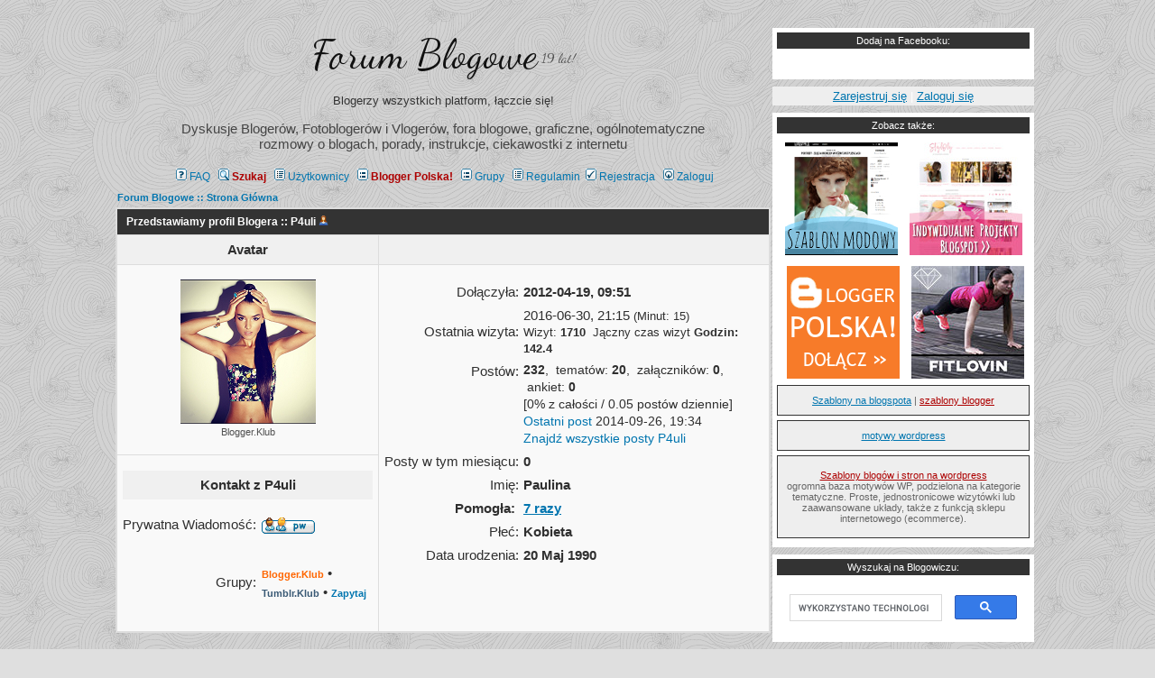

--- FILE ---
content_type: text/html; charset=UTF-8
request_url: https://forum.blogowicz.info/p4uli,u,6428.htm
body_size: 6560
content:
<!DOCTYPE html>
<html dir="ltr" itemscope="itemscope" itemtype="http://schema.org/WebPage">
<head>
<meta http-equiv="Content-Type" content="text/html; charset=iso-8859-2"/>
<meta name="theme-color" content="#eeeeee"/>
<link rel="canonical" href="http://forum.blogowicz.info/p4uli,u,6428.htm"/>
<meta http-equiv="Content-Style-Type" content="text/css"/>
<title>Profil użytkownika: P4uli :: Forum Blogowe</title>
<meta content='IE=edge' http-equiv='X-UA-Compatible'/>
<meta content='width=device-width, initial-scale=1.0' name='viewport'/>
<meta itemprop="name" content="Profil użytkownika: P4uli - Dyskusje Bloggerów i Blogerek - Forum Blogowe"/>
<meta itemprop="description" content="forum blogerów i fotoblogerów, pomoc blogowa, blogi - szablony avatary dodatki na bloga - Pogaduchy Blogerek i Blogerów - promowanie bloga, opinie, serwisy blogowe, instrukcje, problemy z blogami - pomoc (wordpress, blogger / blogspot, blog.pl, blox i inne)"/>
<link href="https://feeds.feedburner.com/forumblogerow?format=xml" rel="alternate" type="application/rss+xml" title="forum.blogowicz.info - dyskusje blogerek i blogerów" />
<link rel="stylesheet" href="templates/SubHyTySz/SubHyTySz.css?ver=2.0" type="text/css"/>
<meta http-equiv="content-language" content="pl"/>
<meta http-equiv="Cache-control" content="public"/>
<meta content="https://www.facebook.com/Blogowicz/" property="article:publisher"/>
<meta content="https://www.facebook.com/Blogowicz/" property="article:author"/>
<meta name="twitter:card" content="summary_large_image"/>
<meta property="og:title" content="Profil użytkownika: P4uli - Dyskusje Bloggerów i Blogerek - Forum Blogowe"/>
<meta property="twitter:description" content="twitter: @blogowiczinfo - Pogaduchy Blogerek i Blogerów - rozwiązywanie problemów technicznych"/>
<meta name="twitter:site" content="@blogowiczinfo"/>
<meta name="twitter:creator" content="@blogowiczinfo"/>
<meta name="verification" content="2b3b82fd0004a91aecd510d9f14d4b7d" />
<link href='https://fonts.googleapis.com/css?family=Dancing+Script' rel='stylesheet' type='text/css'/>
<script language="JavaScript" type="text/javascript" src="images/jsscripts.js"></script>
<script src='https://ajax.googleapis.com/ajax/libs/jquery/3.3.1/jquery.min.js' type='text/javascript'></script>
<script type="text/javascript">
function sticky_relocate() {
  var window_top = jQuery(window).scrollTop();
  var div_top = jQuery('#sticky-anchor').offset().top;
  if (window_top > div_top) {
    jQuery('#sticky').addClass('stick');
  } else {
    jQuery('#sticky').removeClass('stick');
  }
}
jQuery(function() {
  jQuery(window).scroll(sticky_relocate);
  sticky_relocate();
});
</script>
	<script language="Javascript" type="text/javascript">
	<!--
	var factive_color = '#F9F9F0';
	var faonmouse_color = '#f4f4f4';
	var faonmouse2_color = '#eeeeee';
	var l_empty_message = 'Musisz wpisać wiadomość (min. 10 znaków) przed wysłaniem';
	var no_text_selected = 'Zaznacz najpierw tekst';
	var cname = 'bb038dfef1-1';
	var cpath = '/';
	var cdomain = 'forum.blogowicz.info';
	var csecure = '1';
				//-->
	</script>
		<!-- TradeDoubler site verification 1615946 -->
<script async src="https://www.googletagmanager.com/gtag/js?id=G-60NGY3ZQZX"></script>
<script>
  window.dataLayer = window.dataLayer || [];
  function gtag(){dataLayer.push(arguments);}
  gtag('js', new Date());

  gtag('config', 'G-60NGY3ZQZX');
  gtag('config', 'G-XYXPKBE03Z');
</script>
<script>
  (function(i,s,o,g,r,a,m){i['GoogleAnalyticsObject']=r;i[r]=i[r]||function(){
  (i[r].q=i[r].q||[]).push(arguments)},i[r].l=1*new Date();a=s.createElement(o),
  m=s.getElementsByTagName(o)[0];a.async=1;a.src=g;m.parentNode.insertBefore(a,m)
  })(window,document,'script','//www.google-analytics.com/analytics.js','ga');

  ga('create', 'UA-841039-1', 'auto');
  ga('create', 'UA-841039-36', 'auto', {'name': 'globalnie'});
  ga('require', 'displayfeatures');
  ga('globalnie.require', 'displayfeatures');
  ga('send', 'pageview');
  ga('globalnie.send', 'pageview');

</script>
</head>
<body bgcolor="#F4F4F4" text="#4f4f4f" link="#0075AF" vlink="#6699FF" onload="focus_field('focus');">

 
<table class="full-forum" cellspacing="0" cellpadding="0" border="0" align="center">
	<tr>
		<td class="column-forum" valign="top">

<table class="forum-outer" width="100%" border="0" cellpadding="0" cellspacing="0" bgcolor="">
<tr>
<td class="forum-inner" align="center">
<table class="forum-area" border="0" bgcolor="" cellpadding="0" cellspacing="0">
<tr>
<td align="left">
<table class="forum-area-outer" width="100%" cellspacing="0" cellpadding="7" border="0" align="center">
   <tr>
      <td class="bodyline forum-area-inner">
	                             <table width="100%" cellspacing="0" cellpadding="8" border="0" align="center">
            <tr>
               <td align="center" width="100%" valign="middle" style="padding-top: 4px;">
                  <div class="maintitle"><h1 class="forum-title"><a href="https://forum.blogowicz.info" title="Forum Blogowe :: Strona Główna" name="top"><span style="color: #111">Forum Blogowe</span></a> <sup>19 lat!</sup></h1></div>
                  
                  <span class="gen"><span style="color: #444"><p>Blogerzy wszystkich platform, łączcie się!</p> Dyskusje Blogerów, Fotoblogerów i Vlogerów, fora blogowe, graficzne, ogólnotematyczne<br/> rozmowy o blogach, porady, instrukcje, ciekawostki z internetu</span><br /><br /></span>
                  <table cellspacing="0" cellpadding="2" border="0">
                     <tr>
                        <td align="center" valign="top" nowrap="nowrap"><div class="mainmenu">
<a href="faq.htm" class="mainmenu"><img src="templates/SubHyTySz/images/icon_mini_faq.gif" width="12" height="13" border="0" alt="FAQ" hspace="3" />FAQ</a>
&nbsp;<a href="https://pomoc.blogowicz.info/?ref=szukaj" class="mainmenu" style="color: #AD0000; font-weight: bold;" rel="search"><img src="templates/SubHyTySz/images/icon_mini_search.gif" width="12" height="13" border="0" alt="Szukaj" hspace="3" />Szukaj</a>
&nbsp;<a href="https://forum.blogowicz.info/members/lastvisit_all-DESC,0.htm" class="mainmenu"><img src="templates/SubHyTySz/images/icon_mini_members.gif" width="12" height="13" border="0" alt="Użytkownicy" hspace="3" />Użytkownicy</a>
&nbsp;<a href="http://url.blogowicz.info/blogger-polska-fb" class="mainmenu" style="color: #AD0000; font-weight: bold;" target="_blank" rel="external noopener"><img src="templates/SubHyTySz/images/icon_mini_groups.gif" width="12" height="13" border="0" alt="grupa Blogger Polska! na FB" hspace="3" />Blogger Polska!</a>
&nbsp;<a href="groups/" class="mainmenu"><img src="templates/SubHyTySz/images/icon_mini_groups.gif" width="12" height="13" border="0" alt="Grupy" hspace="3" />Grupy</a>
&nbsp;<a href="https://forum.blogowicz.info/regulamin" class="mainmenu"><img src="templates/SubHyTySz/images/icon_mini_members.gif" width="12" height="13" border="0" alt="regulamin" hspace="3" />Regulamin</a>



<a href="profile.htm?mode=register" class="mainmenu"><img src="templates/SubHyTySz/images/icon_mini_register.gif" width="12" height="13" border="0" alt="Rejestracja" hspace="3" />Rejestracja</a>
&nbsp;<a href="login.htm" class="mainmenu"><img src="templates/SubHyTySz/images/icon_mini_login.gif" width="12" height="13" border="0" alt="Zaloguj" hspace="3" />Zaloguj</a>
                        </div></td>
                     </tr>
                  </table>
               </td>
                           </tr>
         </table>
         		

      <table width="100%" cellspacing="2" cellpadding="2" border="0" align="center">
	<tr>
		<td align="left"><span class="nav"><a href="https://forum.blogowicz.info/" class="nav">Forum Blogowe :: Strona Główna</a></span></td>
	</tr>
</table>

<table class="forumline" width="100%" cellspacing="1" cellpadding="3" border="0" align="center">
	<tr>
		<th class="thHead" colspan="2" height="25" nowrap="nowrap">Przedstawiamy profil Blogera :: P4uli&nbsp;<img src="templates/SubHyTySz/images/icon_minigender_female.gif" width="11" height="11" alt="Płeć:Kobieta" title="Kobieta" border="0" /></th>
	</tr>
	<tr>
		<td class="catLeft" width="40%" height="28" align="center"><b><span class="gen">Avatar</span></b></td>
		<td class="catRight" width="60%"><span class="gensmall" style="font-weight: bold;">
						 
		</span></td>
	</tr>
	<tr>
		<td class="row1" height="6" valign="top" align="center"><img src="images/avatars/21455449754fb10127c32dc.png" alt="" border="0" /><br /><span class="postdetails">Blogger.Klub<br /></span>
					</td>
		<td class="row1" rowspan="2" valign="top">
			<table width="100%" border="0" cellspacing="1" cellpadding="3">
				<tr>
					<td valign="middle" align="right" nowrap="nowrap"><span class="gen">Dołączyła:&nbsp;</span></td>
					<td width="100%"><b><span class="gen">2012-04-19, 09:51</span></b></td>
				</tr>
								<tr>
					<td valign="middle" align="right" nowrap="nowrap"><span class="gen">Ostatnia wizyta:&nbsp;</span></td>
					<td width="100%"><span class="gen">2016-06-30, 21:15</span><span class="gensmall"> (Minut: 15)</span><span class="gen"></span>
										<br /><span class="gensmall">Wizyt: <b>1710</b> &nbsp;Јączny czas wizyt <b>Godzin: 142.4</b></span>
					</td>
				</tr>
								<tr>
					<td valign="top" align="right" nowrap="nowrap"><span class="gen">Postów:&nbsp;</span></td>
					<td valign="top"><span class="genmed"><b>232</b>, &nbsp;tematów: <b>20</b>,
					 &nbsp;załączników: <b>0</b>, &nbsp;ankiet: <b>0</b></span>
										<br /><span class="genmed">[0% z całości / 0.05 postów dziennie]
					<br /><a href="topics81/wzajemne-dzialania-wizerunkowe-vt8245.htm#94688"
										class="genmed">Ostatni post</a> 2014-09-26, 19:34					<br /><a href="search.htm/authors/P4uli,0" class="genmed">Znajdź wszystkie posty P4uli</a>
																				</span></td>
				</tr>
				<tr> 
					<td valign="middle" align="right" nowrap="nowrap"><span class="gen">Posty w tym miesiącu:&nbsp;</span></td>
					<td><b><span class="gen">0</span></b></td>
				</tr>
								<tr>
					<td valign="top" align="right" nowrap="nowrap"><span class="gen">Imię:&nbsp;</span></td>
					<td valign="top"><b><span class="gen">Paulina</span></b></td>
				</tr>
																				<tr>
					<td valign="middle" align="right" nowrap="nowrap"><span class="gen"><b>Pomogła:</b> &nbsp;</span></td>
					<td><span class="gen"><b><a href="search.htm/authors/P4uli,0?gh=helped">7 razy</a></b></span></td>
				</tr>
																				<tr>
					<td valign="top" align="right" nowrap="nowrap"><span class="gen">Płeć:&nbsp;</span></td>
					<td><b><span class="gen">Kobieta</span></b></td>
				</tr>
												<tr>
					<td valign="top" align="right" nowrap="nowrap"><span class="gen">Data urodzenia:&nbsp;</span></td>
					<td><b><span class="gen">20 Maj 1990</span></b></td>
				</tr>
																			</table>
		</td>
	</tr>
	<tr> 
		<td class="row1" valign="top">
			<table width="100%" border="0" cellspacing="1" cellpadding="3">
				<tr>
					<td colspan="2" class="catLeft" align="center" height="28"><b><span class="gen">Kontakt z P4uli </span></b></td>
				</tr>
				<tr> 
					<td valign="middle" nowrap="nowrap" align="right"><span class="gen">Prywatna Wiadomość:</span></td>
					<td class="row1" valign="middle"><b><span class="gen"><a href=""><img src="templates/SubHyTySz/images/lang_polish/icon_pm.gif" width="59" height="18" alt="Wyślij prywatną wiadomość" title="Wyślij prywatną wiadomość" border="0" /></a></span></b></td>
				</tr>
																								<tr>
					<td valign="middle" nowrap="nowrap" align="right"><span class="gen">Grupy:</span></td>
					<td class="row1" valign="middle"><span class="gen">
										<a href="bloggerklub,g,3163.htm" class="nav" style="color: #FF6600"><b>Blogger.Klub</b></a>
										&bull; <a href="tumblrklub,g,8749.htm" class="nav" style="color: #395975"><b>Tumblr.Klub</b></a>
										&bull; <a href="zapytaj,g,13511.htm" class="nav" style="color: #0075AF"><b>Zapytaj</b></a>
										</span></td>
				</tr>
								
			</table>
		</td>
	</tr>
		</table>

<table width="100%" border="0" cellspacing="0" cellpadding="0" align="center">
	<tr> 
		<td align="right"><span class="nav"><br /></span><form method="get" name="jumpbox" action="viewforum.htm" onSubmit="if(document.jumpbox.f.value == -1){return false;}">
<table cellspacing="0" cellpadding="0" border="0">
	<tr>
	     <td nowrap><span class="gensmall">Skocz do:&nbsp;</span><select name="selected_id" onchange="if(this.options[this.selectedIndex].value != -1){ this.form.submit(); }"><option value="-1">Wybierz forum</option><option value="-1"></option><option value="Root">Forum Blogowe :: Strona Główna</option><option value="c23">|--Forum Blogów</option><option value="f117">|&nbsp;&nbsp;&nbsp;|--Zapytaj</option><option value="f105">|&nbsp;&nbsp;&nbsp;|--Forum Blogger</option><option value="f106">|&nbsp;&nbsp;&nbsp;|&nbsp;&nbsp;&nbsp;|--pomoc Blogspot</option><option value="f27">|&nbsp;&nbsp;&nbsp;|--Blogi, Pomoc Blogowa</option><option value="f103">|&nbsp;&nbsp;&nbsp;|--Forum WordPress</option><option value="f108">|&nbsp;&nbsp;&nbsp;|&nbsp;&nbsp;&nbsp;|--pomoc WordPress</option><option value="f18">|&nbsp;&nbsp;&nbsp;|--Webmastering</option><option value="c29">|--Blogosfera</option><option value="f77">|&nbsp;&nbsp;&nbsp;|--Ogólnie o blogach</option><option value="f81">|&nbsp;&nbsp;&nbsp;|--Promocja Bloga</option><option value="f118">|&nbsp;&nbsp;&nbsp;|&nbsp;&nbsp;&nbsp;|--Spotkania blogerów</option><option value="f102">|&nbsp;&nbsp;&nbsp;|--Porady blogowe</option><option value="f114">|&nbsp;&nbsp;&nbsp;|--Trendy w Blogosferze</option><option value="f113">|&nbsp;&nbsp;&nbsp;|--Lista czytelnicza</option><option value="c30">|--Forum Internet i Komputery</option><option value="f24">|&nbsp;&nbsp;&nbsp;|--Internet</option><option value="f98">|&nbsp;&nbsp;&nbsp;|&nbsp;&nbsp;&nbsp;|--Serwisy społecznościowe</option><option value="f93">|&nbsp;&nbsp;&nbsp;|--IT - Komputery i Oprogramowanie</option><option value="f17">|&nbsp;&nbsp;&nbsp;|--Gry</option><option value="f100">|&nbsp;&nbsp;&nbsp;|--Telefonia</option><option value="c11">|--Czas wolny</option><option value="f15">|&nbsp;&nbsp;&nbsp;|--HydePark</option><option value="f51">|&nbsp;&nbsp;&nbsp;|--Biblioteka</option><option value="f16">|&nbsp;&nbsp;&nbsp;|--Filmy i seriale</option><option value="f25">|&nbsp;&nbsp;&nbsp;|--Muzyka</option><option value="f50">|&nbsp;&nbsp;&nbsp;|--Ruch i odżywianie</option><option value="f97">|&nbsp;&nbsp;&nbsp;|--Fotografia</option><option value="f39">|&nbsp;&nbsp;&nbsp;|&nbsp;&nbsp;&nbsp;|--Grafika - dyskusje, tutoriale, pomocna dłoń</option><option value="c20">|--Relacje międzyludzkie</option><option value="f54">|&nbsp;&nbsp;&nbsp;|--Sex, Miłość i przyjaźń</option><option value="f52">|&nbsp;&nbsp;&nbsp;|--Męskie sprawy</option><option value="f53">|&nbsp;&nbsp;&nbsp;|--Kobiece rozmówki</option><option value="f42">|&nbsp;&nbsp;&nbsp;|--Szkoła</option><option value="f56">|&nbsp;&nbsp;&nbsp;|--Społeczeństwo</option><option value="c24">|--Dział Integracyjny</option><option value="f91">|&nbsp;&nbsp;&nbsp;|--Przewodnik po forum</option><option value="f90">|&nbsp;&nbsp;&nbsp;|--Przywitaj się i napisz coś o sobie</option><option value="f7">|&nbsp;&nbsp;&nbsp;|--Integracja użytkowników</option><option value="c5">|--Sprawy techniczne Forum</option><option value="f2">|&nbsp;&nbsp;&nbsp;|--Rozmowy o Forum</option><option value="f4">|&nbsp;&nbsp;&nbsp;|&nbsp;&nbsp;&nbsp;|--Pomoc techniczna</option><option value="f6">|&nbsp;&nbsp;&nbsp;|--Rozmowy o Blogowicz.info</option><option value="f23">|&nbsp;&nbsp;&nbsp;|&nbsp;&nbsp;&nbsp;|--Szablony i dodatki Blogowicz</option></select><input type="hidden" name="sid" value="d1e30bddc3658627f9fa85af6f6eb401" />&nbsp;<input type="submit" value="Idą" class="liteoption" /></td>
	</tr>
</table>
</form></td>
	</tr>
</table>   <div align="center"><span class="copyright"><br />
    Powered by <a href="https://www.phpbb.com" target="_blank" class="copyright" rel="nofollow external noopener">phpBB</a> &amp; <a href="https://weblove.pl" target="_blank" class="copyright" title="strony WWW na zamówienie" rel="external noopener">Weblove.pl</a> &copy; 2006-2026 Wrocław | modified by <a href="http://www.przemo.org/phpBB2/" target="_blank" class="copyright" rel="nofollow external noopener">Przemo</a> &copy; 2003 phpBB Group.</span></div><center><a href="#top">&uarr; <b>skocz na górę</b> &uarr;</a> &nbsp;  | &nbsp;<a href="https://forum.blogowicz.info/#shoutbox">shoutbox</a> </center></td></tr></table></td>
</tr>
</table>
</td>
</tr>
</table>
	</td>
		<td class="column-space"><img src="images/spacer.gif" border="0" height="1" width="2" alt=""></td>
		<td class="column-sidebar" valign="top" style="width: 290px; padding-right: 5px;" height="100%" class="bodyline">
			<table class="column-sidebar-outer" width="100%" cellspacing="0" cellpadding="2" border="0" style="height: 100%;">
				<tr>
					<td class="column-sidebar-inner" valign="top" width="100%" height="100%">
					&nbsp;<div style="margin: 0 auto; text-align: center; max-width: 290px; width: 100%;">
 <div id="facebook-badge"  style="width: 280px; background-color: #fff; padding: 5px; font-size: 11px; margin: 8px 0;">
  <div style="background-color: #333; margin-bottom: 5px; color: #fff; padding: 3px 0;">
   Dodaj na Facebooku:
  </div>
           <div class="fb-page" data-href="https://www.facebook.com/Blogowicz" data-small-header="true" data-adapt-container-width="true" data-hide-cover="false" data-show-facepile="true"></div>
         <br/>
  <div class="fb-group" data-href="https://www.facebook.com/groups/BloggerPolska/" data-show-social-context="true" data-show-metadata="true"></div>
 </div>

 <div id="sticky">
          <div style="background-color: #eee; margin-bottom: 5px; color: #fff; padding: 3px 0;">
  <a href="https://forum.blogowicz.info/profile.htm?mode=register" target="_blank" title="darmowa rejestracja">Zarejestruj się</a> | 
  <a href="https://forum.blogowicz.info/login.htm" target="_blank" title="zaloguj się na swoje konto">Zaloguj się</a>
 </div>
            <div style="width: 280px; background-color: #fff; padding: 5px; font-size: 11px; margin: 8px 0;">
   <div style="background-color: #333; margin-bottom: 5px; color: #fff; padding: 3px 0;">
    Zobacz także:
   </div>
<a href="http://url.blogowicz.info/fotoblog-blogger" target="_blank" rel="nofollow external noopener"><img width="125" height="125" src="https://forum.blogowicz.info/img/szablon-modowy.jpg" style="margin: 5px 5px 5px 0;"></a>
<a title="polskie, indywidualne, profesjonalne szablony blogger" href="https://weblove.pl/projekty/szablony-blogger-blogspot/?utm_source=forum125&utm_medium=banner&utm_campaign=blogowicz" target="_blank" rel="nofollow external noopener"><img width="125" height="125" src="https://forum.blogowicz.info/img/polskie-profesjonalne-szablony-blogspot.jpg" style="margin: 5px 0 5px 5px;"></a>
<br/>
<a href="https://weblove.pl/BloggerPolska" target="_blank" rel="nofollow" title="grupa dla blogerek i blogerów" rel="nofollow external noopener"><img width="125" height="125" src="https://forum.blogowicz.info/img/bloggerpolska-grupa-fb.png" style="margin: 5px 5px 5px 5px;"></a>
<a href="http://fitlovin.pl/?utm_source=forum125&utm_medium=banner&utm_campaign=fitblog" target="_blank" rel="nofollow external noopener" title="fit blog"><img width="125" height="125" src="https://forum.blogowicz.info/img/fitblog-fit-inspiracje-fitlovin.jpg" style="margin: 5px 0 5px 5px;" title="fit blog"></a>
<br/>
<div style="border: 1px solid #333; background-color: #eee; margin-bottom: 5px; color: #666; padding: 10px 0;">
<a href="http://url.blogowicz.info/blogspot-templates" title="Premium blogspot templates" target="_blank" rel="nofollow external noopener">Szablony na blogspota</a> | <a href="http://url.blogowicz.info/blogger-templates" title="blogger templates" class="imp" target="_blank" rel="nofollow external noopener">szablony blogger</a><br />
</div>
<div style="border: 1px solid #333; background-color: #eee; margin-bottom: 5px; color: #666; padding: 10px 0;">
<a href="http://url.blogowicz.info/wordpress-themes" title="Premium wordpress themes" target="_blank" rel="nofollow external noopener">motywy wordpress</a>
</div>
<div style="border: 1px solid #333; background-color: #eee; margin-bottom: 5px; color: #666; padding: 15px 0;">
<a href="http://url.blogowicz.info/wordpress-templates" title="wp themes" class="imp" target="_blank" rel="nofollow external noopener">Szablony blogów i stron na wordpress</a>
<div>ogromna baza motywów WP, podzielona na kategorie tematyczne. Proste, jednostronicowe wizytówki lub zaawansowane układy, także z funkcją sklepu internetowego (ecommerce).</div>
</div>
  </div>

 <div style="width: 280px; background-color: #fff; padding: 5px; font-size: 11px; margin: 8px 0;">
   <div style="background-color: #333; margin-bottom: 5px; color: #fff; padding: 3px 0;">
    Wyszukaj na Blogowiczu:
   </div>
<gcse:search></gcse:search>
 </div>

 </div>

 <div style="width: 280px; background-color: #fff; padding: 5px; font-size: 11px; margin: 8px 0;">
   <div style="background-color: #333; margin-bottom: 5px; color: #fff; padding: 3px 0;">
    Obserwuj posty z Blogowicza:
   </div>
   <div style="text-align: center; clear: both; padding: 0;">
    <div style="background-color: #eee; margin-bottom: 5px; color: #fff; padding: 3px 0;">
     <a href="https://weblove.pl/BloggerPolska" rel="external" target="_blank" rel="me noopener" class="imp">grupa BloggerPolska na facebooku</a>
    </div>
    <div style="background-color: #eee; margin-bottom: 5px; color: #fff; padding: 3px 0;">
     <a href="https://twitter.com/blogowiczinfo" target="_blank" title="oficjalny profil na twitterze" rel="me noopener">oficialnie na twitterze @blogowiczinfo</a>
    </div>
    <div style="background-color: #eee; margin-bottom: 5px; color: #fff; padding: 3px 0;">
     <a href="https://instagram.com/weblovepl" target="_blank" title="profil na instagramie" rel="me noopener" class="imp">instagram @weblovepl</a>
    </div>
    <div style="background-color: #eee; margin-bottom: 5px; color: #fff; padding: 3px 0;">
     <a href="http://url.blogowicz.info/subscribe-forum" rel="nofollow" target="_blank" title="Subskrybuj posty z Forum, dodaj do listy czytelniczej">dodaj do listy czytelniczej na Bloggerze</a>
    </div>
    <div style="background-color: #eee; margin-bottom: 5px; color: #fff; padding: 3px 0;">
     <a href="https://szablony.blogowicz.info" title="blog z HTML, ownlog, eblog, mylog itp." class="imp">Szablony HTML</a> || <a href="https://dodatki.blogowicz.info" title="kalendarze, liczniki, generatory, kolory" class="imp">dodatki na bloga</a>
    </div>
   </div>
 </div>
</div>

<div style="margin: 15px auto; text-align: center;">
<a href="https://weblove.pl/discord" target="_blank" rel="nofollow" title="Czat Discord - Blogger Polska >>" rel="nofollow external noopener"><img width="360" height="100" src="https://forum.blogowicz.info/img/d-cz-bp.png"></a>
</div>


 <div style="width: 280px; background-color: #fff; padding: 5px; font-size: 11px; margin: 8px 0; text-align: center;">
   <div style="background-color: #eee; margin-bottom: 5px; color: #666; padding: 3px 0; vertical-align: top;">
    <a href="https://forum.blogowicz.info/img/blogowicz-snapchat.png" rel="me" target="_blank" title="snapchat blogowicz"><img width="125" height="125" src="//forum.blogowicz.info/img/snapchat-blogowicz.png" alt="snapchat blogowicz" style="margin: 5px 5px 5px auto"></a>
    <a href="https://weblove.pl/instagram" rel="me" target="_blank" title="instagram blogowicz"><img width="125" height="125" src="//forum.blogowicz.info/img/blogowicz-instagram.png" alt="instagram blogowicz" style="margin: 5px auto 5px 5px;"></a>
   </div>
 </div>

<div id="sticky-anchor"></div>
					</td>
				</tr>
			</table>
		</td>
		<td class="column-space"><img src="images/spacer.gif" border="0" height="1" width="1" alt=""></td>
	</tr>
</table>


<div id="fb-root"></div>
<script async defer crossorigin="anonymous" src="https://connect.facebook.net/pl_PL/sdk.js#xfbml=1&version=v3.2&appId=654973577849657&autoLogAppEvents=1"></script>
<script>
  (function() {
    var cx = '017495735124673998636:l4fvxzyxnia';
    var gcse = document.createElement('script');
    gcse.type = 'text/javascript';
    gcse.async = true;
    gcse.src = 'https://cse.google.com/cse.js?cx=' + cx;
    var s = document.getElementsByTagName('script')[0];
    s.parentNode.insertBefore(gcse, s);
  })();
</script>
</body>
</html>